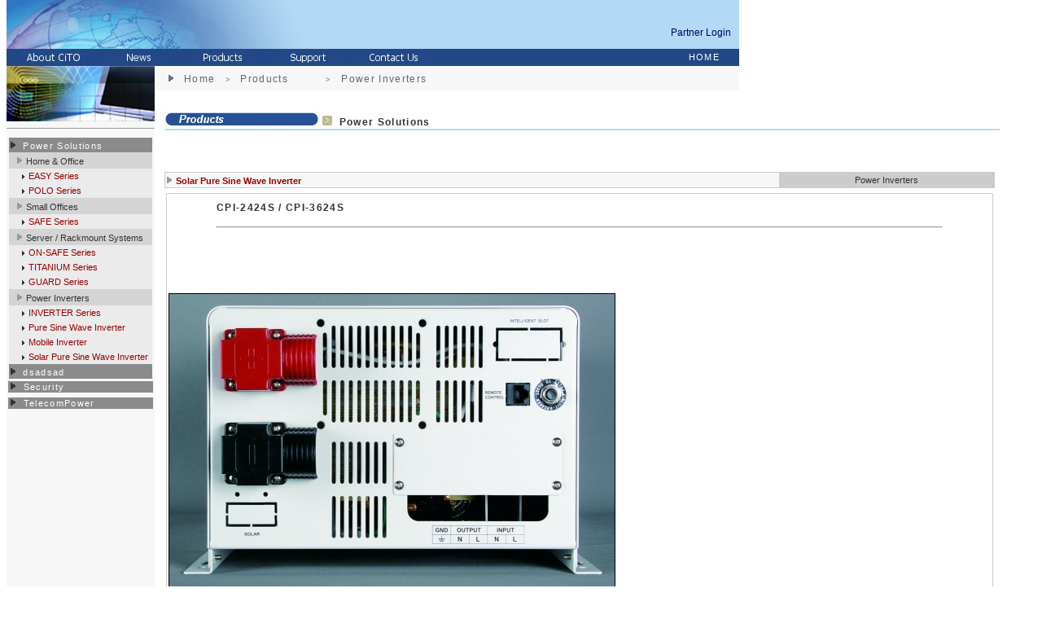

--- FILE ---
content_type: text/html
request_url: http://www.citocorp.com/c_products_detail.php?p_id=51&pm1_id=1&pm2_id=4&pm3_id2=5&location1=Products&location2=&location3=Power%20Inverters
body_size: 30372
content:
<link href="style.css" rel="stylesheet" type="text/css">
<table width="900" height="60"  border="0" cellpadding="0" cellspacing="0">
  <tr>
    <td width="100%"><table width="100%" height="60"  border="0" align="left" cellpadding="0" cellspacing="0">
      <tr>
        <td bgcolor="#B2D9F6"><table width="100%" height="60"  border="0" align="left" cellpadding="0" cellspacing="0">
          <tr>
            <td><table width="570" height="60"  border="0" align="left" cellpadding="0" cellspacing="0">
                <tr>
                  <td height="60" colspan="2" background="images/top2.jpg" bgcolor="#B2D9F6"><object classid="clsid:D27CDB6E-AE6D-11cf-96B8-444553540000" codebase="http://download.macromedia.com/pub/shockwave/cabs/flash/swflash.cab#version=6,0,29,0" width="123" height="45" hspace="10">
                    <param name="movie" value="logo.swf" />
                    <param name="quality" value="high" />
                    <param name="wmode" value="transparent" />
                    <embed src="logo.swf" width="123" height="45" hspace="10" quality="high" pluginspage="http://www.macromedia.com/go/getflashplayer" type="application/x-shockwave-flash" wmode="transparent"></embed>
                  </object></td>
                </tr>
            </table></td>
          </tr>
        </table></td>
      </tr>
    </table>
        <div align="center"></div>
      <div align="right"></div></td>
    <td width="230" height="60" bgcolor="#B2D9F6"><table width="231"  border="0" align="left" cellpadding="0" cellspacing="0">
      <tr>
        <td bgcolor="#C0DFFE"><table width="100%"  border="0" align="left" cellpadding="1" cellspacing="1" bordercolor="#B2D9F6" bgcolor="#B2D9F6">
          <tr bordercolor="#B2D9F6" bgcolor="#B2D9F6">
            <td height="20" bgcolor="#B2D9F6">&nbsp;</td>
          </tr>
          <tr bordercolor="#B2D9F6" bgcolor="#D0E8FF">
            <td bgcolor="#B2D9F6"><div align="right">
              <table width="100%"  border="0" cellpadding="1" cellspacing="1" bordercolor="#B2D9F6">
                <tr>
                  <td bgcolor="#B2D9F6"><div align="right"><a href="Login.php" class="font01">Partner Login&nbsp;&nbsp;</a></div></td>
                  </tr>
              </table>
            </div></td>
          </tr>
        </table></td>
      </tr>
    </table></td>
  </tr>
</table>
<html>
<head>
<title>Welcome to CiTO corp</title>
<meta http-equiv="Content-Type" content="text/html; charset=utf-8">
<!--Fireworks MX 2004 Dreamweaver MX 2004 target.  Created Thu Aug 18 11:11:00 GMT+0800 2005-->
<link href="style.css" rel="stylesheet" type="text/css">
<style type="text/css">
<!--
body {
	margin-top: 0px;
}
a:link {
	text-decoration: none;
}
a:visited {
	text-decoration: none;
}
a:hover {
	text-decoration: underline;
}
a:active {
	text-decoration: none;
}
-->
</style>
<script language="JavaScript" type="text/JavaScript">
<!--


function MM_preloadImages() { //v3.0
  var d=document; if(d.images){ if(!d.MM_p) d.MM_p=new Array();
    var i,j=d.MM_p.length,a=MM_preloadImages.arguments; for(i=0; i<a.length; i++)
    if (a[i].indexOf("#")!=0){ d.MM_p[j]=new Image; d.MM_p[j++].src=a[i];}}
}
//-->
</script><script language="JavaScript" type="text/JavaScript">
<!--

function MM_reloadPage(init) {  //reloads the window if Nav4 resized
  if (init==true) with (navigator) {if ((appName=="Netscape")&&(parseInt(appVersion)==4)) {
    document.MM_pgW=innerWidth; document.MM_pgH=innerHeight; onresize=MM_reloadPage; }}
  else if (innerWidth!=document.MM_pgW || innerHeight!=document.MM_pgH) location.reload();
}
MM_reloadPage(true);

function MM_swapImgRestore() { //v3.0
  var i,x,a=document.MM_sr; for(i=0;a&&i<a.length&&(x=a[i])&&x.oSrc;i++) x.src=x.oSrc;
}

function MM_findObj(n, d) { //v4.01
  var p,i,x;  if(!d) d=document; if((p=n.indexOf("?"))>0&&parent.frames.length) {
    d=parent.frames[n.substring(p+1)].document; n=n.substring(0,p);}
  if(!(x=d[n])&&d.all) x=d.all[n]; for (i=0;!x&&i<d.forms.length;i++) x=d.forms[i][n];
  for(i=0;!x&&d.layers&&i<d.layers.length;i++) x=MM_findObj(n,d.layers[i].document);
  if(!x && d.getElementById) x=d.getElementById(n); return x;
}

function MM_swapImage() { //v3.0
  var i,j=0,x,a=MM_swapImage.arguments; document.MM_sr=new Array; for(i=0;i<(a.length-2);i+=3)
   if ((x=MM_findObj(a[i]))!=null){document.MM_sr[j++]=x; if(!x.oSrc) x.oSrc=x.src; x.src=a[i+2];}
}
//-->
</script>
</head>
<body bgcolor="#ffffff" onLoad="MM_preloadImages('images/index2_r2_c2_2.gif','images/index2_r2_c3_2.gif','images/index2_r2_c4_2.gif','images/index2_r2_c6_2.gif','images/index2_r2_c7_2.gif','images/comparision2.gif')">
<table border="0" cellpadding="0" cellspacing="0" width="900">

  <!-- fwtable fwsrc="index.png" fwbase="index.jpg" fwstyle="Dreamweaver" fwdocid = "1103004653" fwnested="0" -->
  <tr>
    <td width="934" align="left" valign="top"><script language="JavaScript" type="text/JavaScript">
<!--



function MM_preloadImages() { //v3.0
  var d=document; if(d.images){ if(!d.MM_p) d.MM_p=new Array();
    var i,j=d.MM_p.length,a=MM_preloadImages.arguments; for(i=0; i<a.length; i++)
    if (a[i].indexOf("#")!=0){ d.MM_p[j]=new Image; d.MM_p[j++].src=a[i];}}
}
//-->
</script>
<script language="JavaScript" type="text/JavaScript">
<!--
function MM_swapImgRestore() { //v3.0
  var i,x,a=document.MM_sr; for(i=0;a&&i<a.length&&(x=a[i])&&x.oSrc;i++) x.src=x.oSrc;
}

function MM_findObj(n, d) { //v4.01
  var p,i,x;  if(!d) d=document; if((p=n.indexOf("?"))>0&&parent.frames.length) {
    d=parent.frames[n.substring(p+1)].document; n=n.substring(0,p);}
  if(!(x=d[n])&&d.all) x=d.all[n]; for (i=0;!x&&i<d.forms.length;i++) x=d.forms[i][n];
  for(i=0;!x&&d.layers&&i<d.layers.length;i++) x=MM_findObj(n,d.layers[i].document);
  if(!x && d.getElementById) x=d.getElementById(n); return x;
}

function MM_swapImage() { //v3.0
  var i,j=0,x,a=MM_swapImage.arguments; document.MM_sr=new Array; for(i=0;i<(a.length-2);i+=3)
   if ((x=MM_findObj(a[i]))!=null){document.MM_sr[j++]=x; if(!x.oSrc) x.oSrc=x.src; x.src=a[i+2];}
}
//-->
</script>
<link href="style.css" rel="stylesheet" type="text/css">
<style type="text/css">
<!--
#Layer2 {	position:absolute;
	left:45px;
	top:97px;
	width:930px;
	height:190px;
	z-index:1;
}
-->
</style>
<body onLoad="MM_preloadImages('images/index2_r2_c2_2.gif','images/About%20CiTO_2.jpg','images/index2_r2_c3_2.gif','images/index2_r2_c4_2.gif','images/index2_r2_c6_2.gif','images/index2_r2_c7_2.gif')">
<table width="900"  border="0" cellpadding="0" cellspacing="0">
  <tr>
    <td><table width="900" height="21"  border="0" align="left" cellpadding="0" cellspacing="0">
      <tr>
        <td width="5" height="20" bgcolor="#214787" class="font_white"><div align="center"></div></td>
        <td width="100" bgcolor="#214787" class="font_white"><div align="center"><a href="c_about.php?location1=About%20CiTO" onMouseOut="MM_swapImgRestore()" onMouseOver="MM_swapImage('About CiTO','','images/About CiTO_2.jpg',1)"><img src="images/About CiTO_1.jpg" alt="About CiTO" name="About CiTO" width="83" height="20" border="0"></a></div></td>
        <td width="100" bgcolor="#214787" class="font_white"><div align="center"><a href="c_news.php?location1=News" onMouseOut="MM_swapImgRestore()" onMouseOver="MM_swapImage('News','','images/News_2.jpg',1)"><img src="images/News_1.jpg" alt="News" name="News" width="83" height="20" border="0"></a></div></td>
        <td width="100" bgcolor="#214787" class="font_white"><div align="center"><a href="c_products.php?pm1_id=1&amp;location1=Products" onMouseOut="MM_swapImgRestore()" onMouseOver="MM_swapImage('Products','','images/Products_2.jpg',1)"><img src="images/Products_1.jpg" alt="Products" name="Products" width="83" height="20" border="0"></a></div></td>
        <td width="100" bgcolor="#214787" class="font_white"><div align="center"><a href="c_support.php?location1=Support" onMouseOut="MM_swapImgRestore()" onMouseOver="MM_swapImage('Support','','images/Support_2.jpg',1)"><img src="images/Support_1.jpg" alt="Support" name="Support" width="83" height="20" border="0"></a></div></td>
        <td width="100" bgcolor="#214787" class="font_white"><div align="center"><a href="c_world.php?location1=Contact Us" onMouseOut="MM_swapImgRestore()" onMouseOver="MM_swapImage('Contact Us','','images/Wwr_2.jpg',1)"><img src="images/Wwr_1.jpg" alt="Contact Us" name="Contact Us" width="100" height="20" border="0"></a></div></td>
        <td width="273" bgcolor="#214787" class="font_white">&nbsp;</td>
        <td width="59" bgcolor="#214787"><div align="right"><a href="index.php" class="font_white">HOME</a></div></td>
        <td width="22" bgcolor="#214787" class="font_white">&nbsp;</td>
      </tr>
    </table></td>
  </tr>
</table>
</td>
  </tr>
  <tr>
    <td height="41" valign="top">
      <div align="right">
        <table width="100%"   border="0" cellpadding="0" cellspacing="0">
          <tr>
            <td width="182" rowspan="2" valign="top" bgcolor="#F7F7F7"><table width="182" height="100%"  border="0" cellpadding="0" cellspacing="0">
                <tr>
                  <td height="68" background="images/products_pic.jpg">&nbsp;</td>
                </tr>
                <tr>
                  <td valign="top"><hr size="1">
				  <link href="style.css" rel="stylesheet" type="text/css" />

<style type="text/css">
<!--
.style1 {color: #000000}
.style3 {font-size: 8pt}
.style15 {color: #0033CC; text-decoration: none; font-family: Arial, Helvetica, sans-serif; line-height: 20px;}
-->
</style>
<table width="100%"  border="0">
  <tr>
    <td height="-2" valign="top">
        <table width="100%"  border="0" cellpadding="0" cellspacing="0">
      <tr>
        <td bgcolor="#8B8B8B"><img src="images/arrow04.gif" width="9" height="10" />&nbsp;<a href="c_products.php?pm1_id=1&amp;location1=Products" class="font_white">&nbsp;</a><a href="c_products.php?pm1_id=1&amp;location1=Products" class="font_white">Power Solutions</a></td>
      </tr>
      <tr>
        <td height="-2" valign="top">                        <table width="100%"  border="0" cellpadding="0" cellspacing="0">
              <tr bgcolor="#E1E1E1">
                <td height="20" bgcolor="#D4D4D4">&nbsp;&nbsp;<img src="images/arrow02.gif" width="9" height="10" />&nbsp;<span class="font02">Home & Office</span></td>
              </tr>
              <tr>
                <td height="0" valign="top" bgcolor="#EBEBEB">
			                     <table width="100%"  border="0" cellpadding="0" cellspacing="0">
                      <tr>
                        <td width="8%">&nbsp;</td>
                        <td width="96%"><img src="images/arrow03.gif" width="6" height="6" /><a href="c_products_2.php?pm1_id=1&amp;pm2_id=1&amp;pm3_id2=1&amp;location1=Products&amp;location2=Power Solutions" class="font05">&nbsp;EASY Series</a></td>
                      </tr>
                    </table>
                                      <table width="100%"  border="0" cellpadding="0" cellspacing="0">
                      <tr>
                        <td width="8%">&nbsp;</td>
                        <td width="96%"><img src="images/arrow03.gif" width="6" height="6" /><a href="c_products_2.php?pm1_id=1&amp;pm2_id=1&amp;pm3_id2=2&amp;location1=Products&amp;location2=Power Solutions" class="font05">&nbsp;POLO Series</a></td>
                      </tr>
                    </table>
                  </td>
              </tr>
            </table>
		  
                      <table width="100%"  border="0" cellpadding="0" cellspacing="0">
              <tr bgcolor="#E1E1E1">
                <td height="20" bgcolor="#D4D4D4">&nbsp;&nbsp;<img src="images/arrow02.gif" width="9" height="10" />&nbsp;<span class="font02">Small Offices</span></td>
              </tr>
              <tr>
                <td height="0" valign="top" bgcolor="#EBEBEB">
			                     <table width="100%"  border="0" cellpadding="0" cellspacing="0">
                      <tr>
                        <td width="8%">&nbsp;</td>
                        <td width="96%"><img src="images/arrow03.gif" width="6" height="6" /><a href="c_products_2.php?pm1_id=1&amp;pm2_id=2&amp;pm3_id2=1&amp;location1=Products&amp;location2=Power Solutions" class="font05">&nbsp;SAFE Series</a></td>
                      </tr>
                    </table>
                  </td>
              </tr>
            </table>
		  
                      <table width="100%"  border="0" cellpadding="0" cellspacing="0">
              <tr bgcolor="#E1E1E1">
                <td height="20" bgcolor="#D4D4D4">&nbsp;&nbsp;<img src="images/arrow02.gif" width="9" height="10" />&nbsp;<span class="font02">Server / Rackmount Systems</span></td>
              </tr>
              <tr>
                <td height="0" valign="top" bgcolor="#EBEBEB">
			                     <table width="100%"  border="0" cellpadding="0" cellspacing="0">
                      <tr>
                        <td width="8%">&nbsp;</td>
                        <td width="96%"><img src="images/arrow03.gif" width="6" height="6" /><a href="c_products_2.php?pm1_id=1&amp;pm2_id=3&amp;pm3_id2=1&amp;location1=Products&amp;location2=Power Solutions" class="font05">&nbsp;ON-SAFE Series</a></td>
                      </tr>
                    </table>
                                      <table width="100%"  border="0" cellpadding="0" cellspacing="0">
                      <tr>
                        <td width="8%">&nbsp;</td>
                        <td width="96%"><img src="images/arrow03.gif" width="6" height="6" /><a href="c_products_2.php?pm1_id=1&amp;pm2_id=3&amp;pm3_id2=4&amp;location1=Products&amp;location2=Power Solutions" class="font05">&nbsp;TITANIUM Series</a></td>
                      </tr>
                    </table>
                                      <table width="100%"  border="0" cellpadding="0" cellspacing="0">
                      <tr>
                        <td width="8%">&nbsp;</td>
                        <td width="96%"><img src="images/arrow03.gif" width="6" height="6" /><a href="c_products_2.php?pm1_id=1&amp;pm2_id=3&amp;pm3_id2=3&amp;location1=Products&amp;location2=Power Solutions" class="font05">&nbsp;GUARD Series</a></td>
                      </tr>
                    </table>
                  </td>
              </tr>
            </table>
		  
                      <table width="100%"  border="0" cellpadding="0" cellspacing="0">
              <tr bgcolor="#E1E1E1">
                <td height="20" bgcolor="#D4D4D4">&nbsp;&nbsp;<img src="images/arrow02.gif" width="9" height="10" />&nbsp;<span class="font02">Power Inverters</span></td>
              </tr>
              <tr>
                <td height="0" valign="top" bgcolor="#EBEBEB">
			                     <table width="100%"  border="0" cellpadding="0" cellspacing="0">
                      <tr>
                        <td width="8%">&nbsp;</td>
                        <td width="96%"><img src="images/arrow03.gif" width="6" height="6" /><a href="c_products_2.php?pm1_id=1&amp;pm2_id=4&amp;pm3_id2=1&amp;location1=Products&amp;location2=Power Solutions" class="font05">&nbsp;INVERTER Series</a></td>
                      </tr>
                    </table>
                                      <table width="100%"  border="0" cellpadding="0" cellspacing="0">
                      <tr>
                        <td width="8%">&nbsp;</td>
                        <td width="96%"><img src="images/arrow03.gif" width="6" height="6" /><a href="c_products_2.php?pm1_id=1&amp;pm2_id=4&amp;pm3_id2=2&amp;location1=Products&amp;location2=Power Solutions" class="font05">&nbsp;Pure Sine Wave Inverter</a></td>
                      </tr>
                    </table>
                                      <table width="100%"  border="0" cellpadding="0" cellspacing="0">
                      <tr>
                        <td width="8%">&nbsp;</td>
                        <td width="96%"><img src="images/arrow03.gif" width="6" height="6" /><a href="c_products_2.php?pm1_id=1&amp;pm2_id=4&amp;pm3_id2=4&amp;location1=Products&amp;location2=Power Solutions" class="font05">&nbsp;Mobile Inverter</a></td>
                      </tr>
                    </table>
                                      <table width="100%"  border="0" cellpadding="0" cellspacing="0">
                      <tr>
                        <td width="8%">&nbsp;</td>
                        <td width="96%"><img src="images/arrow03.gif" width="6" height="6" /><a href="c_products_2.php?pm1_id=1&amp;pm2_id=4&amp;pm3_id2=5&amp;location1=Products&amp;location2=Power Solutions" class="font05">&nbsp;Solar Pure Sine Wave Inverter</a></td>
                      </tr>
                    </table>
                  </td>
              </tr>
            </table>
		  
                              </td>
      </tr>
    </table>
        <table width="100%"  border="0" cellpadding="0" cellspacing="0">
      <tr>
        <td bgcolor="#8B8B8B"><img src="images/arrow04.gif" width="9" height="10" />&nbsp;<a href="c_products.php?pm1_id=2&amp;location1=Products" class="font_white">&nbsp;</a><a href="c_products.php?pm1_id=2&amp;location1=Products" class="font_white">dsadsad</a></td>
      </tr>
      <tr>
        <td height="-2" valign="top">        </td>
      </tr>
    </table>
        </td>
  </tr>
  <tr>
    <td height="8%" bgcolor="#8B8B8B"><img src="images/arrow04.gif" width="9" height="10"><a href="c_products_2_p2.php?no_id=2&pm2_id=5&pm3_id2=1&location1=Products" class="font_white">&nbsp;&nbsp;<span class="style3">Security</span></a></td>
  </tr>
  <tr>
    <td height="8%"></td>
  </tr>
  <tr>
    <td height="8%" bgcolor="#8B8B8B"><img src="images/arrow04.gif" width="9" height="10"><a href="c_products_3.php" class="font_white">&nbsp; <span class="style3">TelecomPower</span></a></td>
  </tr>
  <tr>
    <td height="4%" valign="top" bgcolor="#F7F7F7" class="font_gray2">
	
		</td>
  </tr>
</table>

                  </td>
                </tr>
            </table></td>
            <td valign="top"><script type="text/JavaScript">
<!--
function MM_findObj(n, d) { //v4.01
  var p,i,x;  if(!d) d=document; if((p=n.indexOf("?"))>0&&parent.frames.length) {
    d=parent.frames[n.substring(p+1)].document; n=n.substring(0,p);}
  if(!(x=d[n])&&d.all) x=d.all[n]; for (i=0;!x&&i<d.forms.length;i++) x=d.forms[i][n];
  for(i=0;!x&&d.layers&&i<d.layers.length;i++) x=MM_findObj(n,d.layers[i].document);
  if(!x && d.getElementById) x=d.getElementById(n); return x;
}

function YY_checkform() { //v4.65
//copyright (c)1998,2002 Yaromat.com
  var args = YY_checkform.arguments; var myDot=true; var myV=''; var myErr='';var addErr=false;var myReq;
  for (var i=1; i<args.length;i=i+4){
    if (args[i+1].charAt(0)=='#'){myReq=true; args[i+1]=args[i+1].substring(1);}else{myReq=false}
    var myObj = MM_findObj(args[i].replace(/\[\d+\]/ig,""));
    myV=myObj.value;
    if (myObj.type=='text'||myObj.type=='password'||myObj.type=='hidden'){
      if (myReq&&myObj.value.length==0){addErr=true}
      if ((myV.length>0)&&(args[i+2]==1)){ //fromto
        var myMa=args[i+1].split('_');if(isNaN(parseInt(myV))||myV<myMa[0]/1||myV > myMa[1]/1){addErr=true}
      } else if ((myV.length>0)&&(args[i+2]==2)){
          var rx=new RegExp("^[\\w\.=-]+@[\\w\\.-]+\\.[a-z]{2,4}$");if(!rx.test(myV))addErr=true;
      } else if ((myV.length>0)&&(args[i+2]==3)){ // date
        var myMa=args[i+1].split("#"); var myAt=myV.match(myMa[0]);
        if(myAt){
          var myD=(myAt[myMa[1]])?myAt[myMa[1]]:1; var myM=myAt[myMa[2]]-1; var myY=myAt[myMa[3]];
          var myDate=new Date(myY,myM,myD);
          if(myDate.getFullYear()!=myY||myDate.getDate()!=myD||myDate.getMonth()!=myM){addErr=true};
        }else{addErr=true}
      } else if ((myV.length>0)&&(args[i+2]==4)){ // time
        var myMa=args[i+1].split("#"); var myAt=myV.match(myMa[0]);if(!myAt){addErr=true}
      } else if (myV.length>0&&args[i+2]==5){ // check this 2
            var myObj1 = MM_findObj(args[i+1].replace(/\[\d+\]/ig,""));
            if(myObj1.length)myObj1=myObj1[args[i+1].replace(/(.*\[)|(\].*)/ig,"")];
            if(!myObj1.checked){addErr=true}
      } else if (myV.length>0&&args[i+2]==6){ // the same
            var myObj1 = MM_findObj(args[i+1]);
            if(myV!=myObj1.value){addErr=true}
      }
    } else
    if (!myObj.type&&myObj.length>0&&myObj[0].type=='radio'){
          var myTest = args[i].match(/(.*)\[(\d+)\].*/i);
          var myObj1=(myObj.length>1)?myObj[myTest[2]]:myObj;
      if (args[i+2]==1&&myObj1&&myObj1.checked&&MM_findObj(args[i+1]).value.length/1==0){addErr=true}
      if (args[i+2]==2){
        var myDot=false;
        for(var j=0;j<myObj.length;j++){myDot=myDot||myObj[j].checked}
        if(!myDot){myErr+='* ' +args[i+3]+'\n'}
      }
    } else if (myObj.type=='checkbox'){
      if(args[i+2]==1&&myObj.checked==false){addErr=true}
      if(args[i+2]==2&&myObj.checked&&MM_findObj(args[i+1]).value.length/1==0){addErr=true}
    } else if (myObj.type=='select-one'||myObj.type=='select-multiple'){
      if(args[i+2]==1&&myObj.selectedIndex/1==0){addErr=true}
    }else if (myObj.type=='textarea'){
      if(myV.length<args[i+1]){addErr=true}
    }
    if (addErr){myErr+='* '+args[i+3]+'\n'; addErr=false}
  }
  if (myErr!=''){alert('The required information is incomplete or contains errors:\t\t\t\t\t\n\n'+myErr)}
  document.MM_returnValue = (myErr=='');
}
//-->
</script>
<link href="style.css" rel="stylesheet" type="text/css" />


<style type="text/css">
<!--
.style1 {font-size: 9pt}
-->
</style>
<form id="search" name="search" method="get" action="c_search_ready.php">
  <table width="718"  border="0" align="left" cellpadding="0" cellspacing="0">
    <tr>
      <td width="2%" height="30" bgcolor="#F7F7F7">&nbsp;</td>
      <td width="3%" valign="middle" bgcolor="#F7F7F7"><span class="font_small"><img src="images/arrow01.gif" width="9" height="10" /></span></td>
      <td width="95%" valign="middle" bgcolor="#F7F7F7"><a href="index.php" class="font_small style1">Home</a> &nbsp;<span class="font_small">&nbsp;&gt;&nbsp;</span>&nbsp; <span class="font_small style1">Products</span> <span class="font_small">&nbsp;&nbsp;        &nbsp;&nbsp;</span> <span class="font_small style1"></span> &nbsp; <span class="font_small">&nbsp;
          &gt      &nbsp;</span> <span class="font_small style1">Power Inverters</span> &nbsp;&nbsp;</td>
    </tr>
  </table>
</form>
</td>
          </tr>
          <tr>
            <td width="100%" valign="top"><br>
                <table width="95%"  border="0" align="center" cellpadding="3" cellspacing="3">
                  <tr>
                    <td><table width="100%" height="29"  border="0" align="left" cellpadding="0" cellspacing="0">
                      <tr>
                        <td width="200" height="29" align="right"><img src="images/bar/product_bar_18.jpg" width="200" height="29"></td>
                        <td width="100%" align="left" background="images/bar/bar.jpg"><span class="font_gray2"><img src="images/i_lite_brown_arrow.gif" width="12" height="12">&nbsp;&nbsp;Power Solutions</span></td>
                      </tr>
                    </table></td>
                  </tr>
                  <tr>
                    <td><table width="100%"  border="0" bgcolor="#FFFFFF">
                      <tr>
                        <td height="30">&nbsp;</td>
                      </tr>
                      <tr>
                        <td><table width="100%"  border="0">
                            <tr>
                              <td><table width="100%"  border="0" cellpadding="1" cellspacing="0">
                                  <tr>
                                    <td bgcolor="#CCCCCC"><table width="100%"  border="0" cellpadding="0" cellspacing="0" bgcolor="#FFFFFF">
                                        <tr>
                                          <td width="74%" bgcolor="#F7F7F7" ><img src="images/arrow02.gif" width="9" height="10"><a href="c_products_2.php" >&nbsp;</a><span class="font05"><strong>Solar Pure Sine Wave Inverter</strong></span></td>
                                          <td width="26%" bgcolor="#CCCCCC" ><div align="center" class="font02">Power Inverters</div></td>
                                        </tr>
                                    </table></td>
                                  </tr>
                              </table></td>
                            </tr>
                            <tr>
                              <td valign="top"><table width="100%"  border="0">
                                <tr>
                                  <td valign="top" bgcolor="#CCCCCC"><table width="100%"  border="0" cellpadding="0" cellspacing="0" bgcolor="#FFFFFF">
                                    <tr>
                                      <td colspan="4" valign="top" bgcolor="#FFFFFF">                                        <div align="left">
                                        <table width="90%" border="0" align="center" cellpadding="5" cellspacing="5">
                                          <tr>
                                            <td height="110" valign="top"><p align="left"><span class="font_gray2">CPI-2424S / CPI-3624S</span><hr align="left">
                                                <div align="left"><span class="font_gray2">                                          </span><span class="font04">                                  </span></div></td>
                                              </tr>
                                        </table>
                                      </div></td></tr>
                                    <tr>
                                      <td width="24%" valign="top" bgcolor="#FFFFFF"><table  border="0" align="center">
                                              <tr>
                                                <td bgcolor="#000000"><table width="100%"  border="0" cellpadding="0" cellspacing="0" bgcolor="#FFFFFF">
                                                    <tr>
                                                      <td><div align="center"><img src="images\p\Power Solutions\Solar Pure Sine Wave Inverter\CPI-2424S.jpg" border="0"></div></td>
                                                    </tr>
                                                </table></td>
                                              </tr>
                                                                                                                          </table></td>
                                      <td width="21%" valign="top" bgcolor="#FFFFFF">
                                                                              </td>
                                      <td width="21%" valign="top" bgcolor="#FFFFFF">
                                                                              </td>
                                      <td width="34%" valign="top" bgcolor="#FFFFFF">
                                                                              </td>
                                    </tr>
                                    <tr>
                                      <td colspan="4"><div align="left">
                                        <table width="100%"  border="0" align="center" cellpadding="1" cellspacing="1">
                                          <tr>
                                            <td width="74%" class="font_gray2"><table width="100%" border="0" cellspacing="2" cellpadding="2">
                                              <tr>
                                                <td width="14%" bgcolor="#CCCCCC" class="font_gray2"><strong> &nbsp;MODEL</strong> </td>
                                                  <td bgcolor="#CCCCCC" class="font_gray2"><span class="font_red2">CPI-2424S / CPI-3624S</span><span class="font_red2">&nbsp;</span></td>
                                                  </tr>
                                              </table>
										                                                  
                                                                                                                                                                                                                                                                                                                                                                                                                                                                                                                           
                                                                                                                                          </td>
                                              </tr>
                                        </table>
                                      </div></td>
                                    </tr>
                                    <tr>
                                      <td colspan="4">                                          <span class="alpha">...........................................................................................................................................................................................................</span></td>
                                    </tr>
                                  </table></td>
                                </tr>
                              </table></td>
                            </tr>
                            <tr>
                              <td valign="top"><div align="right">
                                <input name="Submit3" type="submit" class="btn01" value=" B A C K " onClick="history.go(-1);">
                              </div></td>
                            </tr>
                        </table></td>
                      </tr>
                    </table></td>
                  </tr>
            </table></td>
          </tr>
        </table>
    </div></td>
  </tr>
  <tr>
    <td><table width="900"  border="0" align="left" cellpadding="0" cellspacing="0">
        <tr>
          <td height="20" bgcolor="#255198"><div align="center" class="font_white ">Copyright (c) 2011. CiTO Corp. All Rights Reserved. </div></td>
        </tr>
    </table></td>
  </tr>
</table>
</body>
</html>


--- FILE ---
content_type: text/css
request_url: http://www.citocorp.com/style.css
body_size: 3981
content:
.line_dotted {
	border: 0.1mm dotted #CCCCCC;
}
.font_blue {
	font-family: Arial, Helvetica, sans-serif;
	font-size: 7pt;
	line-height: 20px;
	color: #0033CC;
	text-decoration: none;
}
.font01 {
	font-family: Arial, Helvetica, sans-serif;
	font-size: 9pt;
	line-height: 18px;
	color: #000066;
	text-decoration: none;
}
.input01 {
	font-family: Arial, Helvetica, sans-serif;
	font-size: 7pt;
	color: #000000;
	text-decoration: none;
	background-color: #FFFFFF;
	border: 0.1mm solid #000066;
}
.btn01 {
	font-family: Arial, Helvetica, sans-serif;
	font-size: 9pt;
	color: #000000;
	text-decoration: none;
	letter-spacing: 1pt;
	border: 0.1pt solid #666666;
	background-color: #FFFFFF;
}
.input02 {
	font-family: Arial, Helvetica, sans-serif;
	font-size: 8px;
	color: #333333;
	text-decoration: none;
	border: 0.1pt solid #666666;
	letter-spacing: 1pt;
}
.font_white {
	font-family: Arial, Helvetica, sans-serif;
	font-size: 8pt;
	color: #FFFFFF;
	text-decoration: none;
	letter-spacing: 1pt;
}
.font02 {
	font-family: Arial, Helvetica, sans-serif;
	font-size: 8pt;
	color: #333333;
}
.font_gray {
	font-family: Arial, Helvetica, sans-serif;
	font-size: 9pt;
	color: #000000;
	text-decoration: none;
	letter-spacing: 1pt;
}
.font_gray2 {
	font-family: Arial, Helvetica, sans-serif;
	font-size: 9pt;
	color: #333333;
	text-decoration: none;
	letter-spacing: 1pt;
	font-weight: bold;
}
.font_small {
	font-family: Arial, Helvetica, sans-serif;
	font-size: 7pt;
	color: #666666;
	text-decoration: none;
	letter-spacing: 1pt;
}
.alpha {
	filter: Alpha(Opacity=50, FinishOpacity=50, Style=1);
	font-family: Arial, Helvetica, sans-serif;
	font-size: 9pt;
	text-decoration: none;
	color: #EAEAEA;
}
.font03 {
	font-family: Arial, Helvetica, sans-serif;
	font-size: 8pt;
	color: #000000;
	text-decoration: underline;
}
.font04 {
	font-family: Arial, Helvetica, sans-serif;
	font-size: 9pt;
	color: #000066;
	text-decoration: none;
}
.font05 {
	font-family: Arial, Helvetica, sans-serif;
	font-size: 8pt;
	color: #990000;
	text-decoration: none;
}
.border_under {
	font-family: Arial, Helvetica, sans-serif;
	color: #000066;
	background-color: #FFFFFF;
	margin-bottom: auto;
	padding-bottom: 1px;
	border-top: 0.1mm none #84ADB9;
	border-right: 0.1mm none #84ADB9;
	border-bottom: 0.1mm solid #84ADB9;
	border-left: 0.1mm none #84ADB9;
	font-size: 9pt;
	text-decoration: none;
}
.border_top {

	font-family: Arial, Helvetica, sans-serif;
	background-color: #FFFFFF;
	margin-bottom: auto;
	padding-bottom: 1px;
	border-top: 0.1mm solid #84ADB9;
	border-right: 0.1mm none #84ADB9;
	border-bottom: 0.1mm none #84ADB9;
	border-left: 0.1mm none #84ADB9;
}
.font_red {
	font-family: Arial, Helvetica, sans-serif;
	font-size: 9pt;
	color: #CD6702;
	text-decoration: none;
}
.font_red2 {
	font-family: Arial, Helvetica, sans-serif;
	font-size: 9pt;
	line-height: 20px;
	font-weight: bolder;
	color: #996600;
	text-decoration: none;
}

.font_blue2 {
	font-family: Arial, Helvetica, sans-serif;
	font-size: 9pt;
	line-height: 15px;
	font-weight: bolder;
	color: #255198;
	text-decoration: none;
}

.border_3 {
	border-top: 0.1mm solid #CCCCCC;
	border-right: 0.1mm solid #CCCCCC;
	border-left: 0px solid;
}
.border_blue {
	border: 0.1mm solid #255198;
}
.hidden {
   filter: Alpha(Opacity=0, Style=1);
}
.font_black {
	font-family: Arial, Helvetica, sans-serif;
	font-size: 9pt;
	color: #000000;
	text-decoration: none;
}
.font_red3 {
	font-family: Arial, Helvetica, sans-serif;
	font-size: 9pt;
	color: #FF0000;
	text-decoration: none;
}
.border_gray {
	border: 0.1mm solid #ECE9D8;
}
.font_bold {
	font-family: Arial, Helvetica, sans-serif;
	font-size: 10pt;
	color: #000000;
	text-decoration: none;
	font-weight: bold;
}
.font_title {
	font-family: Arial, Helvetica, sans-serif;
	font-size: 11pt;
	color: #000000;
	text-decoration: none;
	font-weight: bold;
}
.font_title2 {
	font-family: Arial, Helvetica, sans-serif;
	font-size: 12pt;
	font-weight: bold;
	color: #000000;
	text-decoration: none;
}
